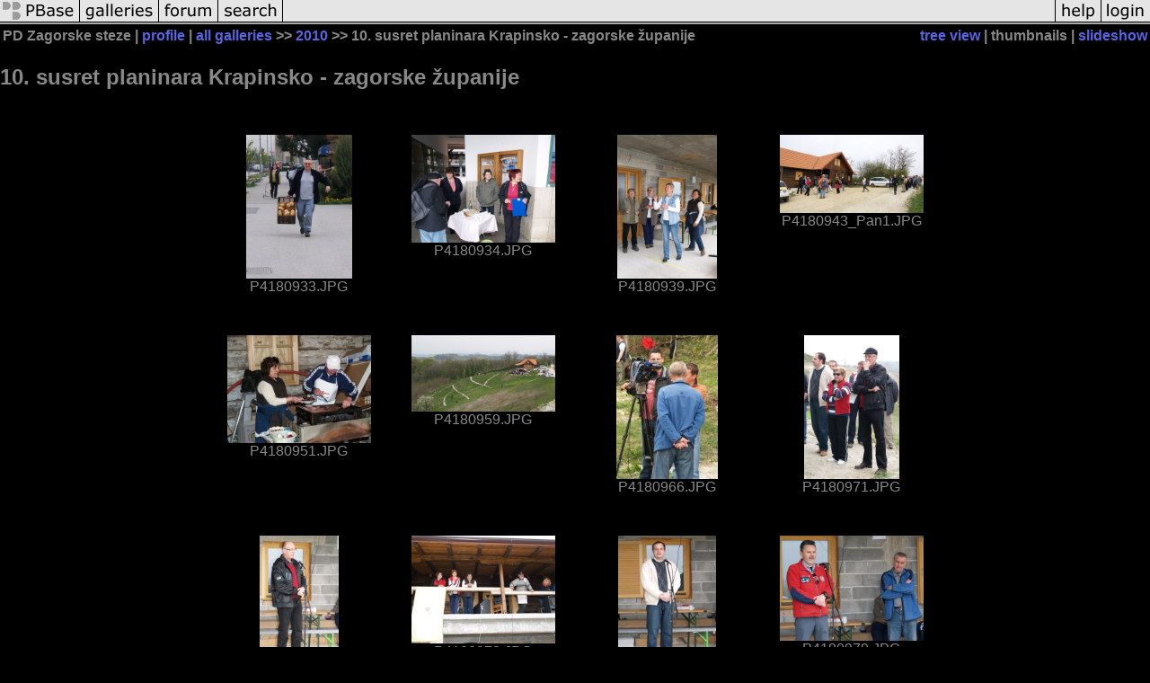

--- FILE ---
content_type: text/html; charset=ISO-8859-1
request_url: https://www.pbase.com/pd_zagorske_steze/susret_2010
body_size: 3232
content:
<html lang="en-US"><head>
<title>10. susret planinara Krapinsko - zagorske županije Photo Gallery by PD Zagorske steze at pbase.com</title>
<link rel="stylesheet" type="text/css" href="https://ap1.pbase.com/styles/gallery2.v4.css">
<link rel="stylesheet" type="text/css" href="https://css.pbase.com/styles/16273.css">
<meta property="og:site_name" content="PBase"/>
<meta property="og:title" content="10. susret planinara Krapinsko - zagorske županije by PD Zagorske steze"/>
<meta property="og:type" content="gallery"/>
<meta property="og:image" content="https://a4.pbase.com/g3/32/893732/3/123911434.KemUEREC.jpg"/>
<meta property="og:url" content="https://pbase.com/pd_zagorske_steze/susret_2010"/>
<meta property="fb:admins" content="1056217662"/>
<meta property="fb:page_id" content="204057099643592"/>
<meta name="pinterest" content="nopin" />
<base href="https://pbase.com">
<script language="JavaScript" type="text/javascript" src="https://ap1.pbase.com/js/jquery-1.9.1.min.js"></script>
<script language="JavaScript" type="text/javascript" src="https://ap1.pbase.com/js/jquery.mobile.custom.min.js"></script>
<script language="JavaScript" type="text/javascript" src="https://ap1.pbase.com/js/ajaxRequestObject.js"></script>
<script language="JavaScript" type="text/javascript" src="https://ap1.pbase.com/js/ajaxVote.v2.js"></script>
<script language="JavaScript" type="text/javascript" src="https://ap1.pbase.com/js/common.js"></script>
<script language="JavaScript" type="text/javascript" src="https://ap1.pbase.com/js/paging.v8.js"></script>
<script language="JavaScript" type="text/javascript" src="https://ap1.pbase.com/js/comments.v4.js"></script>
</head><body>
<TABLE border=0 cellspacing=0 cellpadding=0 width="100%"><tr>
<td><A HREF="https://pbase.com" target="_top" title="pbase photos"><IMG src="https://ap1.pbase.com/site/m/2/m_pbase.gif" border=0 alt="photo sharing and upload"></A></td>
<td><A HREF="https://pbase.com/galleries" target="_top" title="recent picture uploads"><IMG src="https://ap1.pbase.com/site/m/2/m_g.gif" border=0 alt="picture albums"></A></td>
<td><A HREF="https://forum.pbase.com" target="_top" title="photography discussion forums"><IMG src="https://ap1.pbase.com/site/m/2/m_f.gif" border=0 alt="photo forums"></A></td>
<td><A HREF="https://pbase.com/search" target="_top" title="pbase photo search"><IMG src="https://ap1.pbase.com/site/m/2/m_s.gif" border=0 alt="search pictures"></A></td>
<td width="100%"><A HREF="https://pbase.com/galleries?view=popular" target="_top" title="popular photos"><IMG src="https://ap1.pbase.com/site/m/2/m_sp.gif" border=0 height="28" width="100%" alt="popular photos"></a></td>

<td><A HREF="https://pbase.com/help" target="_top" title="give me some help"><IMG src="https://ap1.pbase.com/site/m/2/m_h.gif" border=0 alt="photography help"></A></td>
<td><A HREF="https://pbase.com/login" target="_top" title="login to pbase"><IMG src="https://ap1.pbase.com/site/m/2/m_l.gif" border=0 alt="login"></A></td>
</tr></table>
<!-- END menu bar -->

<table border=0 width="100%">
<tr>
<td align=left >
<b>
PD Zagorske steze
 | 
<a HREF="/pd_zagorske_steze/profile" title="goto pd_zagorske_steze's home page">profile</a>
 | 
<span class="treepath">
<A HREF="/pd_zagorske_steze/root" title="view all of pd_zagorske_steze's galleries">all galleries</A> >> <a href="/pd_zagorske_steze/2010">2010</a> >> 
10. susret planinara Krapinsko - zagorske županije
</span>
</b>
</td>
<td  align=right nowrap valign=top>
<b>
<a href="/pd_zagorske_steze/susret_2010&amp;view=tree" rel="nofollow">tree view</a>
 | thumbnails | <a href="/pd_zagorske_steze/susret_2010&view=slideshow" rel="nofollow">slideshow</a>
</b>
</td>
</tr>
</table>
<DIV id="page-1">
<h2>10. susret planinara Krapinsko - zagorske županije</h2><DIV class="thumbnails">

<CENTER>
<TABLE border=0 cellpadding=15 width="50%" cellspacing=15>
<TR valign=middle>
<TD align=center class="thumbnail"><A HREF="https://pbase.com/pd_zagorske_steze/image/123911431" class="thumbnail"><IMG class=thumbnail src="https://a4.pbase.com/g3/32/893732/3/123911431.Hw3slrYi.jpg" WIDTH=118 HEIGHT=160 border=0 alt="P4180933.JPG"  loading="lazy" ></A><br><font size=3>P4180933.JPG</font></TD>
<TD align=center class="thumbnail"><A HREF="https://pbase.com/pd_zagorske_steze/image/123911432" class="thumbnail"><IMG class=thumbnail src="https://a4.pbase.com/g3/32/893732/3/123911432.exfwY550.jpg" WIDTH=160 HEIGHT=120 border=0 alt="P4180934.JPG"  loading="lazy" ></A><br><font size=3>P4180934.JPG</font></TD>
<TD align=center class="thumbnail"><A HREF="https://pbase.com/pd_zagorske_steze/image/123911433" class="thumbnail"><IMG class=thumbnail src="https://a4.pbase.com/g3/32/893732/3/123911433.G8p4YJEA.jpg" WIDTH=111 HEIGHT=160 border=0 alt="P4180939.JPG"  loading="lazy" ></A><br><font size=3>P4180939.JPG</font></TD>
<TD align=center class="thumbnail"><A HREF="https://pbase.com/pd_zagorske_steze/image/123911434" class="thumbnail"><IMG class=thumbnail src="https://a4.pbase.com/g3/32/893732/3/123911434.KemUEREC.jpg" WIDTH=160 HEIGHT=87 border=0 alt="P4180943_Pan1.JPG"  loading="lazy" ></A><br><font size=3>P4180943_Pan1.JPG</font></TD>
</TR><TR>
<TD align=center class="thumbnail"><A HREF="https://pbase.com/pd_zagorske_steze/image/123911436" class="thumbnail"><IMG class=thumbnail src="https://a4.pbase.com/g3/32/893732/3/123911436.1nXaGzko.jpg" WIDTH=160 HEIGHT=120 border=0 alt="P4180951.JPG"  loading="lazy" ></A><br><font size=3>P4180951.JPG</font></TD>
<TD align=center class="thumbnail"><A HREF="https://pbase.com/pd_zagorske_steze/image/123911437" class="thumbnail"><IMG class=thumbnail src="https://a4.pbase.com/g3/32/893732/3/123911437.zbYc0CBD.jpg" WIDTH=160 HEIGHT=85 border=0 alt="P4180959.JPG"  loading="lazy" ></A><br><font size=3>P4180959.JPG</font></TD>
<TD align=center class="thumbnail"><A HREF="https://pbase.com/pd_zagorske_steze/image/123911440" class="thumbnail"><IMG class=thumbnail src="https://a4.pbase.com/g3/32/893732/3/123911440.3dLI9BJa.jpg" WIDTH=113 HEIGHT=160 border=0 alt="P4180966.JPG"  loading="lazy" ></A><br><font size=3>P4180966.JPG</font></TD>
<TD align=center class="thumbnail"><A HREF="https://pbase.com/pd_zagorske_steze/image/123911441" class="thumbnail"><IMG class=thumbnail src="https://a4.pbase.com/g3/32/893732/3/123911441.ebT2KyD3.jpg" WIDTH=106 HEIGHT=160 border=0 alt="P4180971.JPG"  loading="lazy" ></A><br><font size=3>P4180971.JPG</font></TD>
</TR><TR>
<TD align=center class="thumbnail"><A HREF="https://pbase.com/pd_zagorske_steze/image/123911443" class="thumbnail"><IMG class=thumbnail src="https://a4.pbase.com/g3/32/893732/3/123911443.Pq6D4zsb.jpg" WIDTH=88 HEIGHT=160 border=0 alt="P4180972.JPG"  loading="lazy" ></A><br><font size=3>P4180972.JPG</font></TD>
<TD align=center class="thumbnail"><A HREF="https://pbase.com/pd_zagorske_steze/image/123911446" class="thumbnail"><IMG class=thumbnail src="https://a4.pbase.com/g3/32/893732/3/123911446.Rt77OZQV.jpg" WIDTH=160 HEIGHT=120 border=0 alt="P4180973.JPG"  loading="lazy" ></A><br><font size=3>P4180973.JPG</font></TD>
<TD align=center class="thumbnail"><A HREF="https://pbase.com/pd_zagorske_steze/image/123911448" class="thumbnail"><IMG class=thumbnail src="https://a4.pbase.com/g3/32/893732/3/123911448.X9ikDeh6.jpg" WIDTH=109 HEIGHT=160 border=0 alt="P4180975.JPG"  loading="lazy" ></A><br><font size=3>P4180975.JPG</font></TD>
<TD align=center class="thumbnail"><A HREF="https://pbase.com/pd_zagorske_steze/image/123911450" class="thumbnail"><IMG class=thumbnail src="https://a4.pbase.com/g3/32/893732/3/123911450.EiPpAiCh.jpg" WIDTH=160 HEIGHT=117 border=0 alt="P4180979.JPG"  loading="lazy" ></A><br><font size=3>P4180979.JPG</font></TD>
</TR><TR>
<TD align=center class="thumbnail"><A HREF="https://pbase.com/pd_zagorske_steze/image/123911452" class="thumbnail"><IMG class=thumbnail src="https://a4.pbase.com/g3/32/893732/3/123911452.BWrvdh5n.jpg" WIDTH=160 HEIGHT=118 border=0 alt="P4180981.JPG"  loading="lazy" ></A><br><font size=3>P4180981.JPG</font></TD>
<TD align=center class="thumbnail"><A HREF="https://pbase.com/pd_zagorske_steze/image/123911455" class="thumbnail"><IMG class=thumbnail src="https://a4.pbase.com/g3/32/893732/3/123911455.ryJJRYmL.jpg" WIDTH=111 HEIGHT=160 border=0 alt="P4180984.JPG"  loading="lazy" ></A><br><font size=3>P4180984.JPG</font></TD>
<TD align=center class="thumbnail"><A HREF="https://pbase.com/pd_zagorske_steze/image/123911457" class="thumbnail"><IMG class=thumbnail src="https://a4.pbase.com/g3/32/893732/3/123911457.XR1ceSNl.jpg" WIDTH=118 HEIGHT=160 border=0 alt="P4180986.JPG"  loading="lazy" ></A><br><font size=3>P4180986.JPG</font></TD>
<TD align=center class="thumbnail"><A HREF="https://pbase.com/pd_zagorske_steze/image/123911460" class="thumbnail"><IMG class=thumbnail src="https://a4.pbase.com/g3/32/893732/3/123911460.3G1SBMGb.jpg" WIDTH=120 HEIGHT=160 border=0 alt="P4180987.JPG"  loading="lazy" ></A><br><font size=3>P4180987.JPG</font></TD>
</TR><TR>
<TD align=center class="thumbnail"><A HREF="https://pbase.com/pd_zagorske_steze/image/123911462" class="thumbnail"><IMG class=thumbnail src="https://a4.pbase.com/g3/32/893732/3/123911462.hzbwYLu1.jpg" WIDTH=120 HEIGHT=160 border=0 alt="P4180988.JPG"  loading="lazy" ></A><br><font size=3>P4180988.JPG</font></TD>
<TD align=center class="thumbnail"><A HREF="https://pbase.com/pd_zagorske_steze/image/123911465" class="thumbnail"><IMG class=thumbnail src="https://a4.pbase.com/g3/32/893732/3/123911465.qMIRFsBL.jpg" WIDTH=109 HEIGHT=160 border=0 alt="P4180990.JPG"  loading="lazy" ></A><br><font size=3>P4180990.JPG</font></TD>
<TD align=center class="thumbnail"><A HREF="https://pbase.com/pd_zagorske_steze/image/123911467" class="thumbnail"><IMG class=thumbnail src="https://a4.pbase.com/g3/32/893732/3/123911467.Wbzneqb4.jpg" WIDTH=120 HEIGHT=160 border=0 alt="P4180991.JPG"  loading="lazy" ></A><br><font size=3>P4180991.JPG</font></TD>
<TD align=center class="thumbnail"><A HREF="https://pbase.com/pd_zagorske_steze/image/123911469" class="thumbnail"><IMG class=thumbnail src="https://a4.pbase.com/g3/32/893732/3/123911469.ocrl4vBu.jpg" WIDTH=120 HEIGHT=160 border=0 alt="P4180992.JPG"  loading="lazy" ></A><br><font size=3>P4180992.JPG</font></TD>
</TR><TR>
<TD align=center class="thumbnail"><A HREF="https://pbase.com/pd_zagorske_steze/image/123911471" class="thumbnail"><IMG class=thumbnail src="https://a4.pbase.com/g3/32/893732/3/123911471.8OOltYUA.jpg" WIDTH=134 HEIGHT=160 border=0 alt="P4180994.JPG"  loading="lazy" ></A><br><font size=3>P4180994.JPG</font></TD>
<TD align=center class="thumbnail"><A HREF="https://pbase.com/pd_zagorske_steze/image/123911472" class="thumbnail"><IMG class=thumbnail src="https://a4.pbase.com/g3/32/893732/3/123911472.uXOjoFyD.jpg" WIDTH=160 HEIGHT=63 border=0 alt="P4181004_Pan3.JPG"  loading="lazy" ></A><br><font size=3>P4181004_Pan3.JPG</font></TD>
<TD align=center class="thumbnail"><A HREF="https://pbase.com/pd_zagorske_steze/image/123911475" class="thumbnail"><IMG class=thumbnail src="https://a4.pbase.com/g3/32/893732/3/123911475.SHOSYq52.jpg" WIDTH=160 HEIGHT=116 border=0 alt="P4181005.JPG"  loading="lazy" ></A><br><font size=3>P4181005.JPG</font></TD>
<TD align=center class="thumbnail"><A HREF="https://pbase.com/pd_zagorske_steze/image/123911546" class="thumbnail"><IMG class=thumbnail src="https://a4.pbase.com/g3/32/893732/3/123911546.SuJaNqLw.jpg" WIDTH=120 HEIGHT=160 border=0 alt="P4181007.JPG"  loading="lazy" ></A><br><font size=3>P4181007.JPG</font></TD>
</TR><TR>
<TD align=center class="thumbnail"><A HREF="https://pbase.com/pd_zagorske_steze/image/123911547" class="thumbnail"><IMG class=thumbnail src="https://a4.pbase.com/g3/32/893732/3/123911547.LiaRQc1w.jpg" WIDTH=120 HEIGHT=160 border=0 alt="P4181008.JPG"  loading="lazy" ></A><br><font size=3>P4181008.JPG</font></TD>
<TD align=center class="thumbnail"><A HREF="https://pbase.com/pd_zagorske_steze/image/123911548" class="thumbnail"><IMG class=thumbnail src="https://a4.pbase.com/g3/32/893732/3/123911548.bJt04J9m.jpg" WIDTH=123 HEIGHT=160 border=0 alt="P4181015.JPG"  loading="lazy" ></A><br><font size=3>P4181015.JPG</font></TD>
<TD align=center class="thumbnail"><A HREF="https://pbase.com/pd_zagorske_steze/image/123911549" class="thumbnail"><IMG class=thumbnail src="https://a4.pbase.com/g3/32/893732/3/123911549.4cAPHnT0.jpg" WIDTH=120 HEIGHT=160 border=0 alt="P4181017.JPG"  loading="lazy" ></A><br><font size=3>P4181017.JPG</font></TD>
<TD align=center class="thumbnail"><A HREF="https://pbase.com/pd_zagorske_steze/image/123911550" class="thumbnail"><IMG class=thumbnail src="https://a4.pbase.com/g3/32/893732/3/123911550.oXcknIHV.jpg" WIDTH=120 HEIGHT=160 border=0 alt="P4181018.JPG"  loading="lazy" ></A><br><font size=3>P4181018.JPG</font></TD>
</TR><TR>
<TD align=center class="thumbnail"><A HREF="https://pbase.com/pd_zagorske_steze/image/123911551" class="thumbnail"><IMG class=thumbnail src="https://a4.pbase.com/g3/32/893732/3/123911551.Yg5NGZkt.jpg" WIDTH=160 HEIGHT=59 border=0 alt="P4181026.JPG"  loading="lazy" ></A><br><font size=3>P4181026.JPG</font></TD>
<TD align=center class="thumbnail"><A HREF="https://pbase.com/pd_zagorske_steze/image/123911552" class="thumbnail"><IMG class=thumbnail src="https://a4.pbase.com/g3/32/893732/3/123911552.KnGetg3n.jpg" WIDTH=160 HEIGHT=120 border=0 alt="P4181029.JPG"  loading="lazy" ></A><br><font size=3>P4181029.JPG</font></TD>
<TD align=center class="thumbnail"><A HREF="https://pbase.com/pd_zagorske_steze/image/123911553" class="thumbnail"><IMG class=thumbnail src="https://a4.pbase.com/g3/32/893732/3/123911553.nZ9PQPki.jpg" WIDTH=160 HEIGHT=120 border=0 alt="P4181032.JPG"  loading="lazy" ></A><br><font size=3>P4181032.JPG</font></TD>
<TD align=center class="thumbnail"><A HREF="https://pbase.com/pd_zagorske_steze/image/123911554" class="thumbnail"><IMG class=thumbnail src="https://a4.pbase.com/g3/32/893732/3/123911554.vCpGbuGv.jpg" WIDTH=120 HEIGHT=160 border=0 alt="P4181035.JPG"  loading="lazy" ></A><br><font size=3>P4181035.JPG</font></TD>
</TR><TR>
<TD align=center class="thumbnail"><A HREF="https://pbase.com/pd_zagorske_steze/image/123911555" class="thumbnail"><IMG class=thumbnail src="https://a4.pbase.com/g3/32/893732/3/123911555.pIou9KTM.jpg" WIDTH=113 HEIGHT=160 border=0 alt="P4181036.JPG"  loading="lazy" ></A><br><font size=3>P4181036.JPG</font></TD>
<TD align=center class="thumbnail"><A HREF="https://pbase.com/pd_zagorske_steze/image/123911556" class="thumbnail"><IMG class=thumbnail src="https://a4.pbase.com/g3/32/893732/3/123911556.J3QhBebl.jpg" WIDTH=160 HEIGHT=119 border=0 alt="P4181039.JPG"  loading="lazy" ></A><br><font size=3>P4181039.JPG</font></TD>
<TD align=center class="thumbnail"><A HREF="https://pbase.com/pd_zagorske_steze/image/123911557" class="thumbnail"><IMG class=thumbnail src="https://a4.pbase.com/g3/32/893732/3/123911557.K3cIIATi.jpg" WIDTH=120 HEIGHT=160 border=0 alt="P4181040.JPG"  loading="lazy" ></A><br><font size=3>P4181040.JPG</font></TD>
<TD align=center class="thumbnail"><A HREF="https://pbase.com/pd_zagorske_steze/image/123911558" class="thumbnail"><IMG class=thumbnail src="https://a4.pbase.com/g3/32/893732/3/123911558.pNFGNZyY.jpg" WIDTH=120 HEIGHT=160 border=0 alt="P4181043.JPG"  loading="lazy" ></A><br><font size=3>P4181043.JPG</font></TD>
</TR><TR>
<TD align=center class="thumbnail"><A HREF="https://pbase.com/pd_zagorske_steze/image/123911559" class="thumbnail"><IMG class=thumbnail src="https://a4.pbase.com/g3/32/893732/3/123911559.2cZzt0as.jpg" WIDTH=120 HEIGHT=160 border=0 alt="P4181045.JPG"  loading="lazy" ></A><br><font size=3>P4181045.JPG</font></TD>
<TD align=center class="thumbnail"><A HREF="https://pbase.com/pd_zagorske_steze/image/123911560" class="thumbnail"><IMG class=thumbnail src="https://a4.pbase.com/g3/32/893732/3/123911560.Vht89xCI.jpg" WIDTH=120 HEIGHT=160 border=0 alt="P4181047.JPG"  loading="lazy" ></A><br><font size=3>P4181047.JPG</font></TD>
<TD align=center class="thumbnail"><A HREF="https://pbase.com/pd_zagorske_steze/image/123911561" class="thumbnail"><IMG class=thumbnail src="https://a4.pbase.com/g3/32/893732/3/123911561.xeYI7QNt.jpg" WIDTH=120 HEIGHT=160 border=0 alt="P4181050.JPG"  loading="lazy" ></A><br><font size=3>P4181050.JPG</font></TD>
<TD align=center class="thumbnail"><A HREF="https://pbase.com/pd_zagorske_steze/image/123911562" class="thumbnail"><IMG class=thumbnail src="https://a4.pbase.com/g3/32/893732/3/123911562.GnreCPWL.jpg" WIDTH=160 HEIGHT=120 border=0 alt="P4181052.JPG"  loading="lazy" ></A><br><font size=3>P4181052.JPG</font></TD>
</TR><TR>
<TD align=center class="thumbnail"><A HREF="https://pbase.com/pd_zagorske_steze/image/123911564" class="thumbnail"><IMG class=thumbnail src="https://a4.pbase.com/g3/32/893732/3/123911564.T3DXM4Ar.jpg" WIDTH=160 HEIGHT=123 border=0 alt="P4181058.JPG"  loading="lazy" ></A><br><font size=3>P4181058.JPG</font></TD>
<TD align=center class="thumbnail"><A HREF="https://pbase.com/pd_zagorske_steze/image/123911565" class="thumbnail"><IMG class=thumbnail src="https://a4.pbase.com/g3/32/893732/3/123911565.ihW7HNuY.jpg" WIDTH=111 HEIGHT=160 border=0 alt="P4181060.JPG"  loading="lazy" ></A><br><font size=3>P4181060.JPG</font></TD>
<TD align=center class="thumbnail"><A HREF="https://pbase.com/pd_zagorske_steze/image/123911568" class="thumbnail"><IMG class=thumbnail src="https://a4.pbase.com/g3/32/893732/3/123911568.CfkxtoL1.jpg" WIDTH=160 HEIGHT=120 border=0 alt="P4181063.JPG"  loading="lazy" ></A><br><font size=3>P4181063.JPG</font></TD>
<TD align=center class="thumbnail"><A HREF="https://pbase.com/pd_zagorske_steze/image/123911569" class="thumbnail"><IMG class=thumbnail src="https://a4.pbase.com/g3/32/893732/3/123911569.f2d5sblo.jpg" WIDTH=160 HEIGHT=120 border=0 alt="P4181064.JPG"  loading="lazy" ></A><br><font size=3>P4181064.JPG</font></TD>
</TR><TR>
<TD align=center class="thumbnail"><A HREF="https://pbase.com/pd_zagorske_steze/image/123911571" class="thumbnail"><IMG class=thumbnail src="https://a4.pbase.com/g3/32/893732/3/123911571.F3p54tYc.jpg" WIDTH=160 HEIGHT=120 border=0 alt="P4181068.JPG"  loading="lazy" ></A><br><font size=3>P4181068.JPG</font></TD>
<TD align=center class="thumbnail"><A HREF="https://pbase.com/pd_zagorske_steze/image/123911573" class="thumbnail"><IMG class=thumbnail src="https://a4.pbase.com/g3/32/893732/3/123911573.GQx9LrEp.jpg" WIDTH=117 HEIGHT=160 border=0 alt="P4181075.JPG"  loading="lazy" ></A><br><font size=3>P4181075.JPG</font></TD>
<TD align=center class="thumbnail"><A HREF="https://pbase.com/pd_zagorske_steze/image/123911632" class="thumbnail"><IMG class=thumbnail src="https://a4.pbase.com/g3/32/893732/3/123911632.hJh9PMVh.jpg" WIDTH=106 HEIGHT=160 border=0 alt="P4181077.JPG"  loading="lazy" ></A><br><font size=3>P4181077.JPG</font></TD>
<TD align=center class="thumbnail"><A HREF="https://pbase.com/pd_zagorske_steze/image/123911633" class="thumbnail"><IMG class=thumbnail src="https://a4.pbase.com/g3/32/893732/3/123911633.zhcVijlh.jpg" WIDTH=103 HEIGHT=160 border=0 alt="P4181078.JPG"  loading="lazy" ></A><br><font size=3>P4181078.JPG</font></TD>
</TR><TR>
<TD align=center class="thumbnail"><A HREF="https://pbase.com/pd_zagorske_steze/image/123911634" class="thumbnail"><IMG class=thumbnail src="https://a4.pbase.com/g3/32/893732/3/123911634.YtrA2hSn.jpg" WIDTH=160 HEIGHT=120 border=0 alt="P4181079.JPG"  loading="lazy" ></A><br><font size=3>P4181079.JPG</font></TD>
<TD align=center class="thumbnail"><A HREF="https://pbase.com/pd_zagorske_steze/image/123911635" class="thumbnail"><IMG class=thumbnail src="https://a4.pbase.com/g3/32/893732/3/123911635.NvSetvjo.jpg" WIDTH=120 HEIGHT=160 border=0 alt="P4181081.JPG"  loading="lazy" ></A><br><font size=3>P4181081.JPG</font></TD>
<TD align=center class="thumbnail"><A HREF="https://pbase.com/pd_zagorske_steze/image/123911636" class="thumbnail"><IMG class=thumbnail src="https://a4.pbase.com/g3/32/893732/3/123911636.jqls3Znm.jpg" WIDTH=113 HEIGHT=160 border=0 alt="P4181090.JPG"  loading="lazy" ></A><br><font size=3>P4181090.JPG</font></TD>
<TD align=center class="thumbnail"><A HREF="https://pbase.com/pd_zagorske_steze/image/123911637" class="thumbnail"><IMG class=thumbnail src="https://a4.pbase.com/g3/32/893732/3/123911637.Urz3IBOs.jpg" WIDTH=120 HEIGHT=160 border=0 alt="P4181094.JPG"  loading="lazy" ></A><br><font size=3>P4181094.JPG</font></TD>
</TR><TR>
<TD align=center class="thumbnail"><A HREF="https://pbase.com/pd_zagorske_steze/image/123911638" class="thumbnail"><IMG class=thumbnail src="https://a4.pbase.com/g3/32/893732/3/123911638.0BLzFwsv.jpg" WIDTH=160 HEIGHT=120 border=0 alt="P4181098.JPG"  loading="lazy" ></A><br><font size=3>P4181098.JPG</font></TD>
</TR></TABLE>
</CENTER>

</DIV>
<DIV class="gallery_comments">
<!-- BEGIN vote comment section -->
<br>
<table border=0 cellspacing = 0 cellpadding=2 width="95%" align=center >
<tr>
<td colspan=2>
<a href="/pd_zagorske_steze/susret_2010&gcmd=add_comment" rel="nofollow" id="leave_comment">comment</a>
</td>
</tr>
</table>
<!-- END vote comment section -->

<div id="commententry" style="display:none;">
  <FORM name="add_comment" action="/pd_zagorske_steze/susret_2010" method="POST" enctype="application/x-www-form-urlencoded">
  <table border=0 cellpadding=0 cellspacing=0>
    <tr><td colspan=2>Type your message and click Add Comment</td></tr>
    <tr>
    <td colspan=2 class="message_body">
      <textarea  name="message" rows="6" cols="90"></textarea>
    </td>
    </tr>
    <tr><td colspan=2><span class="small">
It is best to <a href="/login">login</a> or <a href="/register">register</a> first but you may post as a guest.<br>
Enter an optional name and contact email address.
    <span style="display:none;">Name <input type="text" name="comtitle" size=12 maxlength=24></span>
    </td></tr>
    <tr><td colspan=2>
Name <input type="text" name="guest_name" size=24 maxlength=32>
 Email <input type="text" name="guest_email" size=32 maxlength=64>
    </td></tr>
    <tr><td>
      <input type="submit" name="submit" value="Add Comment">
      <a href="/help/comments">help</a>
    </td>
    <td nowrap align="right">
      <input type="checkbox" name="private_flag" value="Y"> <span class="small">private comment</span>
    </td>
    </tr>
  </table>

  <input type="hidden" name="code" value="3">
  <input type="hidden" name="id" value="6421575">
  <input type="hidden" name="key" value="aaiY0jSAyXVBwzUUWxXjIfT2">
  </FORM>
</div>
<div id="commentlist">
</div>
</DIV>
<DIV class="gallery_hitcounts">
<font size=small><i>click on thumbnails for full image</i></font></DIV>
</DIV>
<script src="https://ap1.pbase.com/js/social.js"></script>

</body>
</html>